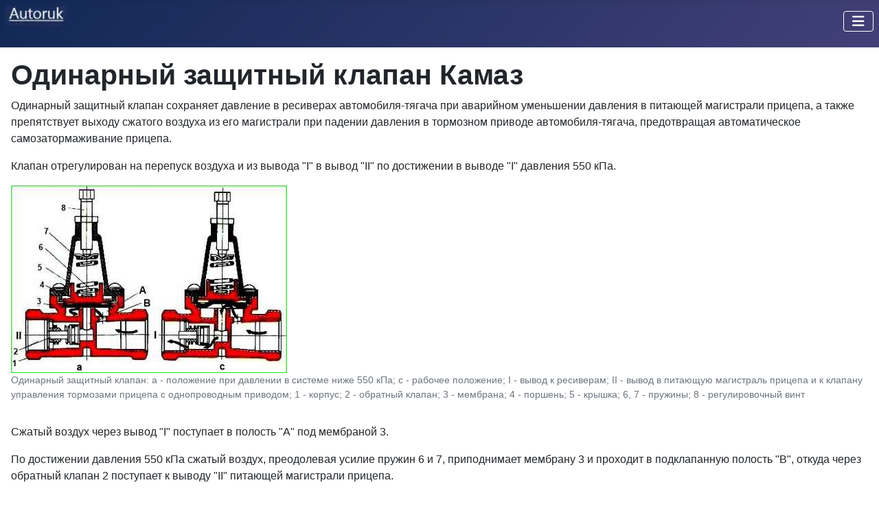

--- FILE ---
content_type: text/html; charset=utf-8
request_url: https://autoruk.ru/kamaz/odinarnyj-zashchitnyj-klapan-kamaz
body_size: 8629
content:
<!DOCTYPE html>
<html lang="ru-ru" dir="ltr">

<head>
<meta charset="utf-8">
	<meta name="author" content="Admin">
	<meta name="viewport" content="width=device-width, initial-scale=1">
	<meta name="description" content="Одинарный защитный клапан
Одинарный защитный кла­пан сохраняет давление в ресиверах автомобиля-тягача при аварий­ном уменьшении давления в питающей магистрали">
	<meta name="generator" content="Joomla! - Open Source Content Management">
	<title>Одинарный защитный клапан Камаз</title>
	<link href="https://autoruk.ru/kk/m-z/m-z-zh-lgyz-k-rg-nys-l-p-ny" rel="alternate" hreflang="kk-KZ">
	<link href="https://autoruk.ru/uk/kamaz/odynarnyi-zakhysnyi-klapan-kamaz" rel="alternate" hreflang="uk-UA">
	<link href="https://autoruk.ru/es/kamaz/valvula-protectora-simple-kamaz" rel="alternate" hreflang="es-ES">
	<link href="https://autoruk.ru/de-de/kamaz/einzelschutzventil-kamaz" rel="alternate" hreflang="de-DE">
	<link href="https://autoruk.ru/en/kamaz/single-protective-valve-kamaz" rel="alternate" hreflang="en-GB">
	<link href="/media/templates/site/cassiopeia/images/joomla-favicon.svg" rel="icon" type="image/svg+xml">
	<link href="/media/templates/site/cassiopeia/images/favicon.ico" rel="alternate icon" type="image/vnd.microsoft.icon">
	<link href="/media/templates/site/cassiopeia/images/joomla-favicon-pinned.svg" rel="mask-icon" color="#000">

    <link href="/media/system/css/joomla-fontawesome.min.css?8f7cd3" rel="lazy-stylesheet"><noscript><link href="/media/system/css/joomla-fontawesome.min.css?8f7cd3" rel="stylesheet"></noscript>
	<link href="/media/templates/site/cassiopeia/css/template.min.css?8f7cd3" rel="stylesheet">
	<link href="/media/templates/site/cassiopeia/css/global/colors_standard.min.css?8f7cd3" rel="stylesheet">
	<link href="/media/templates/site/cassiopeia/css/vendor/joomla-custom-elements/joomla-alert.min.css?0.4.1" rel="stylesheet">
	<link href="/media/plg_system_jcemediabox/css/jcemediabox.min.css?2c837ab2c7cadbdc35b5bd7115e9eff1" rel="stylesheet">
	<style>:root {
		--hue: 214;
		--template-bg-light: #f0f4fb;
		--template-text-dark: #495057;
		--template-text-light: #ffffff;
		--template-link-color: var(--link-color);
		--template-special-color: #001B4C;
		
	}</style>

    <script src="/media/vendor/metismenujs/js/metismenujs.min.js?1.4.0" defer></script>
	<script src="/media/templates/site/cassiopeia/js/mod_menu/menu-metismenu.min.js?8f7cd3" defer></script>
	<script src="/media/vendor/jquery/js/jquery.min.js?3.7.1"></script>
	<script src="/media/legacy/js/jquery-noconflict.min.js?504da4"></script>
	<script type="application/json" class="joomla-script-options new">{"joomla.jtext":{"ERROR":"Ошибка","MESSAGE":"Сообщение","NOTICE":"Внимание","WARNING":"Предупреждение","JCLOSE":"Закрыть","JOK":"Ок","JOPEN":"Открыть"},"system.paths":{"root":"","rootFull":"https:\/\/autoruk.ru\/","base":"","baseFull":"https:\/\/autoruk.ru\/"},"csrf.token":"21ff70c1b2c91f5984bb317288737c65"}</script>
	<script src="/media/system/js/core.min.js?a3d8f8"></script>
	<script src="/media/templates/site/cassiopeia/js/template.min.js?8f7cd3" type="module"></script>
	<script src="/media/vendor/bootstrap/js/collapse.min.js?5.3.8" type="module"></script>
	<script src="/media/system/js/messages.min.js?9a4811" type="module"></script>
	<script src="/media/plg_system_jcemediabox/js/jcemediabox.min.js?2c837ab2c7cadbdc35b5bd7115e9eff1"></script>
	<script type="application/ld+json">{"@context":"https://schema.org","@graph":[{"@type":"Organization","@id":"https://autoruk.ru/#/schema/Organization/base","name":"Авторук","url":"https://autoruk.ru/"},{"@type":"WebSite","@id":"https://autoruk.ru/#/schema/WebSite/base","url":"https://autoruk.ru/","name":"Авторук","publisher":{"@id":"https://autoruk.ru/#/schema/Organization/base"}},{"@type":"WebPage","@id":"https://autoruk.ru/#/schema/WebPage/base","url":"https://autoruk.ru/kamaz/odinarnyj-zashchitnyj-klapan-kamaz","name":"Одинарный защитный клапан Камаз","description":"Одинарный защитный клапан\r\nОдинарный защитный кла­пан сохраняет давление в ресиверах автомобиля-тягача при аварий­ном уменьшении давления в питающей магистрали","isPartOf":{"@id":"https://autoruk.ru/#/schema/WebSite/base"},"about":{"@id":"https://autoruk.ru/#/schema/Organization/base"},"inLanguage":"ru-RU"},{"@type":"Article","@id":"https://autoruk.ru/#/schema/com_content/article/1395","name":"Одинарный защитный клапан Камаз","headline":"Одинарный защитный клапан Камаз","inLanguage":"ru-RU","thumbnailUrl":"images/stories/kamaz/akaz/odzachkl-fit-200x165.jpg","isPartOf":{"@id":"https://autoruk.ru/#/schema/WebPage/base"}}]}</script>
	<script>jQuery(document).ready(function(){WfMediabox.init({"base":"\/","theme":"standard","width":"","height":"","lightbox":0,"shadowbox":0,"icons":1,"overlay":1,"overlay_opacity":0,"overlay_color":"","transition_speed":300,"close":2,"labels":{"close":"Close","next":"Next","previous":"Previous","cancel":"Cancel","numbers":"{{numbers}}","numbers_count":"{{current}} of {{total}}","download":"Download"},"swipe":true,"expand_on_click":true});});</script>
	<link href="https://autoruk.ru/kamaz/odinarnyj-zashchitnyj-klapan-kamaz" rel="alternate" hreflang="x-default">

<!-- Yandex.RTB -->
<script>window.yaContextCb=window.yaContextCb||[]</script>
<script src="https://yandex.ru/ads/system/context.js" async></script>
<link rel="canonical" href="https://autoruk.ru/kamaz/odinarnyj-zashchitnyj-klapan-kamaz" />
</head>


<body class="site com_content wrapper-static view-article layout-blog no-task itemid-696 has-sidebar-left">
    <header class="header container-header full-width">

        
        
        
                    <div class="grid-child container-nav">
                                    
<div id="mod-custom456" class="mod-custom custom">
    <p><a href="https://autoruk.ru/"><img class="float-none" title="autoruk.ru" role="presentation" src="/images/stories/autoruk.ru.webp" alt="" width="90" height="36" loading="lazy" data-path="local-images:/stories/autoruk.ru.webp"></a></p></div>
<article class="menu no-card " aria-label="Main Menu (RU)">
        
<nav class="navbar navbar-expand-lg" aria-label="Main Menu (RU)">
    <button class="navbar-toggler navbar-toggler-right" type="button" data-bs-toggle="collapse" data-bs-target="#navbar342" aria-controls="navbar342" aria-expanded="false" aria-label="Переключить навигацию">
        <span class="icon-menu" aria-hidden="true"></span>
    </button>
    <div class="collapse navbar-collapse" id="navbar342">
        <ul class="mod-menu mod-menu_dropdown-metismenu metismenu mod-list ">
<li class="metismenu-item item-2467 level-1 default"><a href="/" ><img src="/images/homru.webp" alt="" width="22" height="21" loading="lazy"><span class="image-title visually-hidden">Авторук</span></a></li><li class="metismenu-item item-619 level-1 deeper parent"><a href="/sistemi" >Системы</a><button class="mm-collapsed mm-toggler mm-toggler-link" aria-haspopup="true" aria-expanded="false" aria-label="Системы"></button><ul class="mm-collapse"><li class="metismenu-item item-3421 level-2"><a href="/shemi" >Схемы</a></li><li class="metismenu-item item-3557 level-2"><a href="/dvigateli" >Двигатели</a></li></ul></li><li class="metismenu-item item-3387 level-1 deeper parent"><button class="mod-menu__heading nav-header mm-collapsed mm-toggler mm-toggler-nolink" aria-haspopup="true" aria-expanded="false">ВАЗ</button><ul class="mm-collapse"><li class="metismenu-item item-3396 level-2"><a href="/vaz-2108-2170" >ВАЗ-2108-2170</a></li><li class="metismenu-item item-3395 level-2"><a href="/2101-2107-klassik" >ВАЗ-2101-2107</a></li><li class="metismenu-item item-3397 level-2"><a href="/lada-priora" >Лада Приора</a></li><li class="metismenu-item item-3398 level-2"><a href="/lada-kalina" >Лада Калина</a></li><li class="metismenu-item item-3403 level-2"><a href="/vaz-2121" >ВАЗ-2121</a></li><li class="metismenu-item item-3410 level-2"><a href="/vaz-2110" >ВАЗ-2110</a></li><li class="metismenu-item item-3411 level-2"><a href="/lada-largus" >Лада-Ларгус</a></li><li class="metismenu-item item-3414 level-2"><a href="/lada-xray" >Lada Xray</a></li><li class="metismenu-item item-3415 level-2"><a href="/vesta" >Лада Веста</a></li><li class="metismenu-item item-3418 level-2"><a href="/lada-granta" >Лада Гранта</a></li></ul></li><li class="metismenu-item item-3392 level-1 divider"><span class="mod-menu__separator separator">Разделитель</span></li><li class="metismenu-item item-3388 level-1 deeper parent"><button class="mod-menu__heading nav-header mm-collapsed mm-toggler mm-toggler-nolink" aria-haspopup="true" aria-expanded="false">ГАЗ</button><ul class="mm-collapse"><li class="metismenu-item item-3399 level-2"><a href="/gaz-3110-volga" >ГАЗ-3110 (Волга)</a></li><li class="metismenu-item item-3400 level-2"><a href="/gaz-2705" >ГАЗ-2705</a></li><li class="metismenu-item item-3401 level-2"><a href="/gaz-66" >ГАЗ-66</a></li><li class="metismenu-item item-3402 level-2"><a href="/sobol" >Соболь</a></li></ul></li><li class="metismenu-item item-3393 level-1 divider"><span class="mod-menu__separator separator">Разделитель-2</span></li><li class="metismenu-item item-3389 level-1 deeper parent"><button class="mod-menu__heading nav-header mm-collapsed mm-toggler mm-toggler-nolink" aria-haspopup="true" aria-expanded="false">Авто-1</button><ul class="mm-collapse"><li class="metismenu-item item-3404 level-2 current active"><a href="/kamaz" >Камаз</a></li><li class="metismenu-item item-3405 level-2"><a href="/zil-131" >ЗИЛ-131</a></li><li class="metismenu-item item-3406 level-2"><a href="/maz" >МАЗ</a></li><li class="metismenu-item item-3407 level-2"><a href="/paz" >ПАЗ</a></li><li class="metismenu-item item-3408 level-2"><a href="/zil-5301" >ЗИЛ-5301</a></li><li class="metismenu-item item-3409 level-2"><a href="/ural" >Урал</a></li></ul></li><li class="metismenu-item item-3394 level-1 divider"><span class="mod-menu__separator separator">Разделитель-3</span></li><li class="metismenu-item item-3390 level-1 deeper parent"><button class="mod-menu__heading nav-header mm-collapsed mm-toggler mm-toggler-nolink" aria-haspopup="true" aria-expanded="false">Авто-2</button><ul class="mm-collapse"><li class="metismenu-item item-3412 level-2"><a href="/patriot" >УАЗ-Патриот</a></li><li class="metismenu-item item-3419 level-2"><a href="/uaz-3151" >УАЗ 3151</a></li><li class="metismenu-item item-3423 level-2"><a href="/niva-chevrolet" >Нива Шевролет</a></li></ul></li><li class="metismenu-item item-3426 level-1 divider"><span class="mod-menu__separator separator">Разделитель 4</span></li><li class="metismenu-item item-3391 level-1 deeper parent"><button class="mod-menu__heading nav-header mm-collapsed mm-toggler mm-toggler-nolink" aria-haspopup="true" aria-expanded="false">Авто-3</button><ul class="mm-collapse"><li class="metismenu-item item-3413 level-2"><a href="/peugeot-307" >Peugeot 307</a></li><li class="metismenu-item item-3416 level-2"><a href="/vse-po-ford-taurus" >Все по Форд Таурус</a></li><li class="metismenu-item item-3417 level-2"><a href="/opel-korsa" >Опель Корса</a></li><li class="metismenu-item item-3420 level-2"><a href="/grand-cherokee" >Grand Cherokee</a></li><li class="metismenu-item item-3422 level-2"><a href="/vw-passat" >VW-Passat</a></li><li class="metismenu-item item-3424 level-2"><a href="/aveo-hevrolet" >Авео Шевролет</a></li><li class="metismenu-item item-3425 level-2"><a href="/mitsubishi-lancer" >Mitsubishi Lancer</a></li></ul></li><li class="metismenu-item item-3427 level-1 divider"><span class="mod-menu__separator separator">Разделитель 5</span></li><li class="metismenu-item item-2282 level-1"><a href="/poisk" ><img src="/images/search.webp" alt="" width="22" height="23" loading="lazy"><span class="image-title visually-hidden">поиск</span></a></li></ul>
    </div>
</nav>
</article>

                                            </div>
            </header>

    <div class="site-grid">
        
        
        
                    <div class="grid-child container-sidebar-left">
                <div class="sidebar-left card position-sticky sticky-top">
        <div class="card-body">
                
<div id="mod-custom426" class="mod-custom custom">
    <!-- Yandex.RTB R-A-550017-3 -->
<div id="yandex_rtb_R-A-550017-3"></div>
<script>window.yaContextCb.push(()=>{
  Ya.Context.AdvManager.render({
    renderTo: 'yandex_rtb_R-A-550017-3',
    blockId: 'R-A-550017-3'
  })
})</script></div>
    </div>
</div>

            </div>
        
        <div class="grid-child container-component">
            
            
            <div id="system-message-container" aria-live="polite"></div>

            <main>
                <div class="com-content-article item-page" itemscope itemtype="https://schema.org/Article">
	<meta itemprop="inLanguage" content="ru-RU">
	
	
		<div class="page-header">
		<h1 itemprop="headline">
			Одинарный защитный клапан Камаз		</h1>
							</div>
		
		
	
	
		
								<div itemprop="articleBody" class="com-content-article__body">

<p>Одинарный защитный кла­пан сохраняет давление в ресиверах автомобиля-тягача при аварий­ном уменьшении давления в питающей магистрали прицепа, а также препятствует выходу сжатого воздуха из его магистрали при падении давления в тормозном приво­де автомобиля-тягача, предотвращая авто­матическое самозатормаживание прицепа.</p>
 
<p>Клапан отрегулирован на перепуск возду­ха и из вывода "I" в вывод "II" по достижении в выводе "I" давления 550 кПа.</p>
<figure class="image"><img src="/images/stories/kam/tor/odi3.jpg" loading="lazy" data-path="local-images:/stories/kam/tor/odi3.jpg" role="presentation" alt="" width="402" height="273" />
<figcaption>Одинарный защитный клапан: а - положение при давлении в системе ниже 550 кПа; с - рабочее положение; I - вывод к ресиверам; II - вывод в питающую магистраль прицепа и к клапану управления тормозами прицепа с однопроводным приводом; 1 - корпус; 2 - обратный клапан; 3 - мембрана; 4 - поршень; 5 - крышка; 6, 7 - пружины; 8 - регулировочный винт</figcaption>
</figure>
<p>Сжатый воздух через вывод "I" поступает в полость "А" под мембраной 3.</p>
<p>По достиже­нии давления 550 кПа сжатый воздух, пре­одолевая усилие пружин 6 и 7, приподни­мает мембрану 3 и проходит в подклапанную полость "B", откуда через обратный клапан 2 поступает к выводу "II" питающей магистрали прицепа.</p>
<p>При давлении в выводе "I" ниже 545 кПа мембрана 3 под действием пружин 6 и 7 опускается на седло и разобщает выводы "I" и "II"; при этом обратный клапан 2 закрыва­ется и предотвращает обратное движение сжатого воздуха от вывода "II" к выводу "I".</p>
<div class="intext-ads">
<!-- Yandex.RTB R-A-550017-17 -->
<div id="yandex_rtb_R-A-550017-17"></div>
<script>window.yaContextCb.push(()=>{
  Ya.Context.AdvManager.render({
    renderTo: 'yandex_rtb_R-A-550017-17',
    blockId: 'R-A-550017-17'
  })
})</script>
</div>
<p>Давление открытия клапана устанавливается регулировочным винтом 8.</p>
<p>При вворачивании его давление открытия кла­пана повышается, при выворачивании — уменьшается.</p>
<figure class="image"><img src="/images/stories/kam/tor/odi4.jpg" loading="lazy" data-path="local-images:/stories/kam/tor/odi4.jpg" role="presentation" alt="" width="402" height="273" />
<figcaption>Одинарный защитный клапан: а - положение при давлении в системе ниже 550 кПа; с - рабочее положение; I - вывод к ресиверам; II - вывод в питающую магистраль прицепа и к клапану управления тормозами прицепа с однопроводным приводом; 1 - корпус; 2 - обратный клапан; 3 - мембрана; 4 - поршень; 5 - крышка; 6, 7 - пружины; 8 - регулировочный винт</figcaption>
</figure>
<h2>Замена одинарного защитного клапана</h2>
<p>Одинарный защитный клапан заменяем при следующих неисправностях:</p>
<ul>
<li>- нарушение герметичности клапана. Внешним признаком является утечка воздуха через выводы и в местах крепления крышки к корпусу клапана;</li>
<li>- механические повреждения корпуса, крышки и мембраны клапана, нарушающие его нормальную работу</li>
</ul>
<p>Потребуются инструменты: ключи 22х24, 27х30</p>
<figure class="image"><a href="/images/stories/kam/tor/odi5.jpg" title="Схема пневматического привода тормозов"><img src="/images/stories/kam/tor/aodi5.jpg" loading="lazy" data-path="local-images:/stories/kam/tor/aodi5.jpg" role="presentation" alt="" width="402" height="224" /></a>
<figcaption>Схема пневматического привода тормозных систем: 1 - камеры тормозные типа 24; 2 - манометр; 3 - кран управления вспомогательной тормозной системой; 4 - выключатель пневмоэлектрический электромагнитного клапана прицепа; 5 - пневмо­цилиндр привода рычага останова двигателя; 6 - компрессор; 7 - кран управления стояночной тормозной системой; 8 - водоотделитель; 9 - регулятор давления; 10, 28 - клапаны защитные одинарные; 11 - клапан защитный тройной; 12 - кран тормозной двухсек­ционный; 13 - пневмоцилиндры привода заслонок механизма вспомогательной тормозной системы; 14 - ресивер контура; 1,15 - выключатели контрольной лампы падения давления; 16 - ресиверы контура; 11, 17 - краны слива конденсата; 18 - ресивер потре­бителей; 19 ресиверы контура "III"; 20 - клапан двухмагистральный перепускной экстренного растормаживания; 21 - клапан двухма­гистральный перепускной; 22 - клапан ускорительный; 23 - выключатель контрольной лампы стояночной тормозной системы; 25 - камеры тормозные; 24 - клапан управления тормозными системами прицепа с двухприводным приводом; 26 - выключатель кон­трольной лампы сигнала торможения; 27 - клапан управления тормозными системами прицепа с одноприводным приводом; 29 - краны разобщительные; 30 - головки соединительные типа "Палм"; 31 - головка соединительная типа «А»; А; В; С; D - клапаны конт­рольных выводов; Р - к питающей магистрали двухприводного привода; R - к соединительной магистрали одноприводного при­вода; N - к тормозной (управляющей) магистрали двухприводного привода</figcaption>
</figure>
<p><strong>Снятие</strong> одинарного защитного клапана 28</p>
<p>Подготавливаем автомобиль и выпускаем воздух из ресиверов 19 контура стояночной тормозной системы</p>
<p>Откручиваем от штуцера одинарного защитного клапана 28 накидную гайку трубопровода, идущего от ресивера 19, и отсоединяем трубопровод от клапана</p>
<p>Откручиваем защитный клапан 28 от тройника, соединяющего клапан 27 управления защитным клапаном</p>
<p><strong>Установка</strong> одинарного защитного клапана 28</p>
<p>Накручиваем защитный клапан 28 на тройник клапана 27</p>
<p><strong>Примечание:</strong> стрелка направления потока воздуха на корпусе одинарного защитного клапана должна быть направлена в сторону клапана 27</p>
<p>Подсоединяем к защитному клапану трубопровод от ресивера 19 и затягиваем накидную гайку</p>
<p><strong>Снятие</strong> одинарного защитного клапана 10</p>
<p>Выпускаем воздух из ресивера 19 стояночной тормозной системы</p>
<p>Откручиваем от штуцеров одинарного защитного клапана 10 накидные гайки подводящего и отводящего трубопроводов</p>
<p>Отсоединяем трубопроводы от клапана и снимаем клапан</p>
<p><strong>Установка</strong> одинарного защитного клапана 10</p>
<p>Подсоединяем к защитному клапану 10 трубопроводы и затягиваем накидные гайки трубопроводов</p>
<p><strong>Примечание:</strong> стрелка одинарного защитного клапана должна быть направлена по направлению потока сжатого воздуха, поступающего от компрессора</p>
<div class="intext-ads">
<!-- Yandex.RTB R-A-550017-16 -->
<div id="yandex_rtb_R-A-550017-16"></div>
<script>window.yaContextCb.push(()=>{
  Ya.Context.AdvManager.render({
    renderTo: 'yandex_rtb_R-A-550017-16',
    blockId: 'R-A-550017-16'
  })
})</script>
</div>
<p>Запускаем двигатель и создаем давление в пневмоприводе тормозов. Проверяем герметичность трубопроводов и защитных клапанов. Утечка воздуха не допускается</p>
<h3>Разборка и сборка одинарного защитного клапана</h3>
<p>Потребуются инструменты: тиски, мягкие губки, ключ 12х13, торцовый ключ на 10, отвертка, специальные пассатижи И801.23.000-01, посуда для топлива и смазки, кисть</p>
<p><strong>Разборка</strong> одинарного защитного клапана</p>
<p>Устанавливаем клапан в тиски</p>
<figure class="image"><img src="/images/stories/kam/tor/odi1.jpg" loading="lazy" data-path="local-images:/stories/kam/tor/odi1.jpg" role="presentation" alt="" width="227" height="455" />
<figcaption>Детали клапана одинарного, защитного: 1 - кольцо стопорное; 2 - втулка; 3, 9 - пружины; 4 - корпус обратного клапана; 5 - кольцо клапана; 6 - корпус клапана; 7 - диафрагма; 8 - поршень; 10 - тарелка пружины; 11 - крышка; 12 - шайба пружинная; 13 - винт; 14 - контргайка; 15 - винт регулировочный</figcaption>
</figure>
<p>С помощью ключей на 13, торцовый ключ на 10 выкручиваем регулировочный винт 15 и контргайку 14</p>
<p>Отверткой выкручиваем винты 13 крепления с шайбами 12 крышки</p>
<p>Снимаем крышку 11, тарелку 10 пружины, пружину 9, поршень 8, мембрану 7</p>
<p>Вынимаем из корпуса упорное кольцо 1, втулку 2, пружину 3, корпус 4 клапана, кольцо 5 клапана</p>
<p>Снимаем корпус с тисков</p>
<p>Промываем детали клапана в дизельном топливе, обдуваем сжатым воздухом и проверяем их техническое состояние</p>
<p><strong>Сборка</strong> клапана</p>
<p>Устанавливаем в корпус 6 кольцо 5 клапана, корпус 4 клапана, пружину 3, втулку 2 и упорное кольцо 1</p>
<p>Устанавливаем в корпус 6 мембрану 7, поршень 8, пружину 9, тарелку 10 пружины</p>
<p>Примечание: покрываем пружину смазкой Циатим-221</p>
<p>Устанавливаем на корпус 6 клапана крышку 11, вставляем в отверстия крышки 11 и корпуса винты 13 крепления с пружинными шайбами</p>
<p>Вкручиваем винты 13 крепления с пружинными шайбами 12 и ввертываем в крышку регулировочный винт 15, закручиваем контргайку 14</p>
<p>Снимаем клапан с тисков и испытываем клапан</p>
<h3>Порядок испытаний:</h3>
<p>Подключаем прибор по схеме</p>
<figure class="image"><img src="/images/stories/kam/tor/odi2.jpg" loading="lazy" data-path="local-images:/stories/kam/tor/odi2.jpg" role="presentation" alt="" width="402" height="149" />
<figcaption>Схема подключения защитного одинарного клапана: 1, 4 - манометры; 2 - прибор (одинарный защитный клапан); 3 - винт регулировочный; 5, 7 - краны; 6 - ресивер; 8 - редуктор</figcaption>
</figure>
<p>Открываем кран 7. Устанавливаем редуктором на манометре 1 давление 539 кПа (5,5 кгс/см <sup>2</sup>).</p>
<p>Добиваемся регулировочным винтом 3 положения, чтобы ресивер 6 начал заполняться. Закрываем кран 7 и открываем кран 5.</p>
<p>Закрываем кран 5 и открываем кран 7. Редуктором 8 устанавливаем на манометре 1 давление 736 кПа (7,5 кгс/см <sup>2</sup>). Манометры 1 и 4 должны показывать равные давления.</p>
<p>При испытаниях прибор 2 не должен показывать снижение давления</p>
<p>Вторично проверяем регулировку, как было указано выше, и при необходимости корректируем регулировку</p><!-- Yandex.RTB R-A-550017-15 -->
<script>window.yaContextCb.push(()=>{
  Ya.Context.AdvManager.render({
    type: 'fullscreen',
    blockId: 'R-A-550017-15'
  })
})</script>
</div>
						
					
<nav class="pagenavigation" aria-label="Навигация по страницам">
    <span class="pagination ms-0">
                <a class="btn btn-sm btn-secondary previous" href="/kamaz/tekhnicheskoe-obsluzhivanie-stsepleniya-kamaz" rel="prev">
            <span class="visually-hidden">
                Предыдущий: Техническое обслуживание сцепления Камаз            </span>
            <span class="icon-chevron-left" aria-hidden="true"></span> <span aria-hidden="true">Техническое обслуживание сцепления Камаз</span>            </a>
                    <a class="btn btn-sm btn-secondary next" href="/kamaz/privod-stsepleniya-kamaz" rel="next">
            <span class="visually-hidden">
                Следующий: Привод сцепления Камаз            </span>
            <span aria-hidden="true">Привод сцепления Камаз</span> <span class="icon-chevron-right" aria-hidden="true"></span>            </a>
        </span>
</nav>
			
</div>
            </main>
            
        </div>

        
        
            </div>

    
            <a href="#top" id="back-top" class="back-to-top-link" aria-label="Наверх">
            <span class="icon-arrow-up icon-fw" aria-hidden="true"></span>
        </a>
    
    
<div id="mod-custom228" class="mod-custom custom">
    <!-- Yandex.Metrika counter -->
<script type="text/javascript" >
   (function(m,e,t,r,i,k,a){m[i]=m[i]||function(){(m[i].a=m[i].a||[]).push(arguments)};
   m[i].l=1*new Date();
   for (var j = 0; j < document.scripts.length; j++) {if (document.scripts[j].src === r) { return; }}
   k=e.createElement(t),a=e.getElementsByTagName(t)[0],k.async=1,k.src=r,a.parentNode.insertBefore(k,a)})
   (window, document, "script", "https://mc.yandex.ru/metrika/tag.js", "ym");

   ym(52137037, "init", {
        clickmap:true,
        trackLinks:true,
        accurateTrackBounce:true
   });
</script>
<noscript><div><img src="https://mc.yandex.ru/watch/52137037" style="position:absolute; left:-9999px;" alt="" /></div></noscript>
<!-- /Yandex.Metrika counter --></div>

</body>
<!-- Yandex.RTB R-A-550017-23 -->
<div id="yandex_rtb_R-A-550017-23"></div>
<script>
window.yaContextCb.push(()=>{
	Ya.Context.AdvManager.render({
		"blockId": "R-A-550017-23",
		"renderTo": "yandex_rtb_R-A-550017-23",
		"type": "feed"
	})
})
</script>
</html>


--- FILE ---
content_type: application/javascript; charset=utf-8
request_url: https://autoruk.ru/media/templates/site/cassiopeia/js/mod_menu/menu-metismenu.min.js?8f7cd3
body_size: 605
content:
/**
 * @package     Joomla.Site
 * @subpackage  Templates.cassiopeia
 * @copyright   (C) 2020 Open Source Matters, Inc. <https://www.joomla.org>
 * @license     GNU General Public License version 2 or later; see LICENSE.txt
 * @since       4.0.0
 */document.querySelectorAll("ul.mod-menu_dropdown-metismenu").forEach(t=>{const e=new MetisMenu(t,{triggerElement:"button.mm-toggler"}).on("shown.metisMenu",n=>{window.addEventListener("click",function i(o){n.target.contains(o.target)||(e.addEventListener("hidden.metisMenu",()=>{window.removeEventListener("click",i)}),e.hide(n.detail.shownElement))})})});
